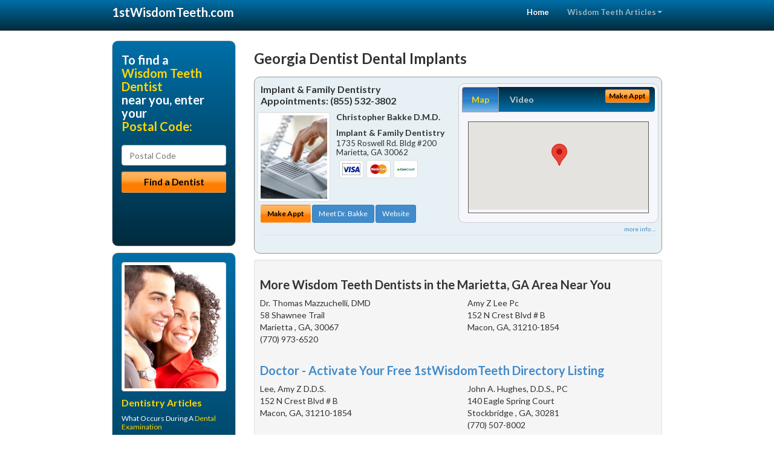

--- FILE ---
content_type: text/html; charset=utf-8
request_url: https://www.1stwisdomteeth.com/wisdom-tooth/us/georgia/dentist-dental-implants
body_size: 11345
content:


<!DOCTYPE html>

<html xmlns="http://www.w3.org/1999/xhtml">
<head id="Head1"><meta http-equiv="Content-Type" content="text/html; charset=iso-8859-1" /><meta name="viewport" content="width=device-width, initial-scale=1.0" /><meta http-equiv="X-UA-Compatible" content="IE=edge" /><title>Georgia Dentist Dental Implants</title>
<link rel="canonical" href="http://www.1stwisdomteeth.com/virtualpage" /><meta name="robots" content="index, follow, noodp, archive, noydir" />

<meta name="geo.region" content="GA-US" />
<meta name="geo.placename" content="GA" />



    <script type="text/javascript" src="//ajax.googleapis.com/ajax/libs/jquery/1.11.1/jquery.min.js"></script>
    <script type="text/javascript" src="/Content/Flowplayer/flowplayer.min.js"></script>
    <script type='text/javascript' >
        //<![CDATA[
        var _gaq = _gaq || [];        _gaq.push(['_setAccount', 'UA-2271452-4']);        _gaq.push(['_trackPageview']);        (function()        {            var ga = document.createElement('script');            ga.type = 'text/javascript'; ga.async = true;            ga.src = ('https:' == document.location.protocol ? 'https://ssl' : 'http://www') + '.google-analytics.com/ga.js';            var s = document.getElementsByTagName('script')[0]; s.parentNode.insertBefore(ga, s);         })();
        //]]>
    </script>
<meta name="google-site-verification" content="KC0HyIFZzipwx41PiuMdy1uYWdoAuPTX0TwSjqnz4PM" />

        <script src="/content/scripts/jquery.expander.min.js"></script>

<link rel="stylesheet" href="//maxcdn.bootstrapcdn.com/bootstrap/3.2.0/css/bootstrap.min.css" /><link rel="stylesheet" href="/content/styles/national/bootstrap-overrides.css" /><link rel="stylesheet" href="/content/styles/national/bootstrap-theme.css" /><link rel="stylesheet" href="/content/styles/national/master.css" /><link href="//fonts.googleapis.com/css?family=Lato:300,400,700,900,300italic,400italic,700italic,900italic" rel="stylesheet" type="text/css" />
    <!--[if lt IE 9]>
      <script src="//html5shim.googlecode.com/svn/trunk/html5.js"></script>
    <![endif]-->

<script async src="//pagead2.googlesyndication.com/pagead/js/adsbygoogle.js"></script>
<script>
    (adsbygoogle = window.adsbygoogle || []).push({
        google_ad_client: "ca-pub-4280788974163449",
        enable_page_level_ads: true
    });
</script>

<meta name="description" content="Georgia dentist dental implants – Find a local dentist or oral surgeon near you for help to extract impacted wisdom teeth. Find an affordable dentist specially trained in the latest dental oral surgery techniques. Ask about treatment options with flexible financial and dental insurance plans." /><meta name="keywords" content="dentist dental implants, Georgia, wisdom teeth, wisdom tooth" /></head>
<body>
    
    

<div class="navbar navbar-inverse navbar-fixed-top" role="navigation">
        <div class="container">
            <div class="navbar-header">
                <button type="button" class="navbar-toggle pull-right" data-toggle="collapse" data-target=".navbar-ex1-collapse">
                    <span class="sr-only">Toggle navigation</span>
                    <span class="icon-bar"></span>
                    <span class="icon-bar"></span>
                    <span class="icon-bar"></span>
                </button>
                <a href="/" class="navbar-brand"><strong>1stWisdomTeeth.com</strong></a>
            </div>

            <div class="collapse navbar-collapse navbar-ex1-collapse" role="navigation">
                <ul class="nav navbar-nav navbar-right">
                    <li class="active"><a href="/">Home</a></li>
                    <li class="dropdown">
                        <a href="/article-index" class="dropdown-toggle" data-toggle="dropdown">Wisdom Teeth Articles<b class="caret"></b></a>
                        <ul class="dropdown-menu">
        
            <li><a href="/article-index#wisdomteeth1" >Oral Surgery</a></li>
        
            <li><a href="/article-index#wisdomteeth2" >Teeth Removal</a></li>
        
            <li><a href="/article-index#wisdomteeth3" >Impacted Teeth</a></li>
        
            <li><a href="/article-index#wisdomteeth4" >Oral Surgeon</a></li>
        
                        </ul>
                    </li> 
                </ul>
            </div>
        </div>
    </div>
    
        <div class="container directory-wrapper">
            <div class="row">
                <!-- Features Row -->
                <div class="features_op1_row">
                    <!-- Feature -->
            
<div class="col-sm-9 col-sm-push-3 col-md-9 col-md-push-3">

    <h1 class="city-headline">Georgia Dentist Dental Implants</h1>
    
        
                  
                  

<div class="box-container-card"> 
<div class="row">                   
<div class="col-sm-6 card-left">

  <h2><span itemprop="name">Implant &amp; Family Dentistry</span><br />
  <span itemprop="telephone">Appointments: <span data-escapptphone="%28%38%35%35%29%20%35%33%32%2d%33%38%30%32" class="_apptphone_">(770) 973-4214</span></span></h2>
<div class="row"> 
<div class="col-xs-4 col-sm-5 card-photo">
    <span itemprop="photo">
    
    <img src="/content/images/doc-default.jpg" alt="Practice Photo" class="img-thumbnail" />
    
</span>
</div> 

<div class="col-xs-8 col-sm-7 card-info">   
<h3><span itemprop="name">Christopher Bakke D.M.D.</span></h3>
<h4><span itemprop="name">Implant &amp; Family Dentistry</span></h4>
<div itemprop="address" itemscope itemtype="http://schema.org/PostalAddress">
 <p><span itemprop="streetAddress">1735 Roswell Rd. Bldg #200 </span></p>
                      <p><span itemprop="addressLocality">Marietta</span>, 
                          <span itemprop="addressRegion">GA</span> 
                          <span itemprop="postalCode">30062</span></p>                    
</div>
<div itemprop="geo" itemscope itemtype="http://schema.org/GeoCoordinates">
      <meta itemprop="latitude" content="33.9568153" />
      <meta itemprop="longitude" content="-84.502454" />
</div>
<div class="card-cc-logos">

    <img alt="accepted credit card" class="img-thumbnail pull-left" src="/media/common/288/Visa_60x40.gif" title="my title" /><img alt="accepted credit card" class="img-thumbnail pull-left" src="/media/common/287/MasterCard_60x40.gif" title="my title" /><img alt="accepted credit card" class="img-thumbnail pull-left" src="/media/common/290/CareCredit_60x40.gif" title="my title" />

</div>  
</div>
</div>  <!-- end row --> 


<div class="row card-buttons"> 
<div class="btn-group btn-group-justified">
<div class="col-xs-12">
<a data-toggle="modal" href="#apptModal2185" class="btn btn-sm orange">Make Appt</a>
<a class="btn btn-sm btn-primary" href="/dentist/implant-and-family-dentistry/d2185">Meet Dr. Bakke</a> 
 
<a class="btn btn-sm btn-primary" href="http://www.implantdentistmarietta.com" target="_blank">Website</a>
    
</div>
</div>                     
</div>   <!-- end card row buttons --> 

</div>  <!--end card left -->

<div class="col-sm-6 card-right hidden-xs">
<div class="nav-tabs-container">

   <ul class="nav nav-tabs">
      <li class="active"><a data-toggle="tab" href="#tab-map-2185">Map</a></li>

    
      <li><a data-toggle="tab" href="#tab-video-2185">Video</a></li>
        
   </ul>

   <div class="tab-content">
   <div id="tab-map-2185" class="tab-pane active">
       <div class="tab-map-container">
           <iframe src='/GoogleMap/Simple/2185/300px/145px' scrolling='no' frameborder='0' style='border:0px;width:300px;height:145px'></iframe>
 </div>
   </div>

    
   <div id="tab-video-2185" class="tab-pane"> 
        <div id="e05d70a9d1ee489ebe99cae914590302" data-key="$9667481197056543" style="background-image:url(https://gen4videos.s3.amazonaws.com/Basic-Lumivid-3-5.jpg)"></div>
<script>
  flowplayer(document.getElementById("e05d70a9d1ee489ebe99cae914590302"), {
    autoplay: false,
    adaptiveRatio: false,
    ratio: 9 / 16,
    splash: true,
    clip: {
      sources: [
        {
          type: "video/mp4",
          src: "http://gen4videos.s3.amazonaws.com/Basic-Lumivid-3.mp4"
        }
      ]
      ,
      subtitles: [
        {
          "default": false, // note the quotes around "default"!
          kind: "subtitles", srclang: "en", label: "English",
          src: "https://gen4videos.s3.amazonaws.com/Basic-Lumivid-3.vtt"
        }
      ]
    }
  });
</script>

   </div>
        
   </div>
    </div>


<a data-toggle="modal" href="#apptModal2185" class="btn btn-xs orange card-tab-button">Make Appt</a>
</div>  <!-- end card right -->
</div>  <!-- end row -->

<div class="row card-bottom">
<div class="col-xs-12 card-bottom">
<div class="panel-group" id="accordion-2185">
  <div class="panel panel-default">
    <div class="panel-heading"> 
        <a class="accordion-toggle" data-toggle="collapse" data-parent="#accordion-2185" href="#collapse-2185">
          more info ...
        </a>
    </div>
    <div id="collapse-2185" class="panel-collapse collapse">
      <div class="panel-body">
<div class="more-info-link">
<h2><a href="/dentist/implant-and-family-dentistry/d2185">Marietta Wisdom Teeth</a> 
</h2>
</div>
<div itemprop="description">
<!-- insert three long-form benefits from the location profile, selected randomly -->

        <p>A negative self image can be detrimental to many facets of your life. Marietta area  dentist Dr. Christopher Bakke understands the positive life-changing power that a healthy and beautiful smile can bring to you. Here at Implant & Family Dentistry, we don't want you to be embarrassed any longer. Why not take your smile - and even your life - to a new level of self-confidence and beauty?</p><p>A beautiful smile can brighten your life! If you are continuously hiding your chipped, stained, or cracked teeth from others, it's time for a change! Christopher Bakke, D.M.D., a trusted Marietta area dentist, can fix chips, cracks, and stains to reveal a great new smile - and a new you. You'll look so good you'll wonder why you waited so long!</p><p>Implant & Family Dentistry is a trusted Marietta area dental implants practice providing natural-looking, comfortable tooth replacement. We make it our mission to use a gentle touch during the process.</p><p>We hold ourselves to the highest standards to replace missing teeth and provide you with natural-looking results. Our goal is to restore your confidence and your bright, healthy smile.</p><p>Don't let untreated dental problems get you down. Rebuild your confidence with a beautiful new smile. From simple treatments that make a big difference, to more extensive work, unveiling the smile you were meant to have can have profound life-changing effects. Serving the Marietta, GA area and offering wisdom teeth, Dr. Bakke can help you develop an affordable treatment plan you'll feel good about.</p><p>If you're interested in natural-looking bridges and dentures, look no further than Christopher Bakke, D.M.D. who practices in the Marietta, Georgia area. Using modern materials and techniques, Dr. Bakke can achieve the natural look you seek. You will be very pleased with the comfortable, long-lasting results.</p>

    </div>
<!-- insert all the product logos defined at the location level -->
<div class="city-product-logos">
    <img alt="dental products" class="img-thumbnail" src="/media/common/423/invisalign_footer_logo.gif" title="my title" />

    </div>
</div>
</div>
      </div>
    </div>
  </div>
  </div>

 <!-- Appointment Form Modal -->
<div class="modal fade" id="apptModal2185" tabindex="-1" role="dialog" aria-labelledby="myModalLabel" aria-hidden="true">
    <div class="modal-dialog">
      <div class="modal-content">
        <div class="modal-header">
          <button type="button" class="close" data-dismiss="modal" aria-hidden="true">&times;</button>
          <h4 class="modal-title">Request an Appointment With Implant &amp; Family Dentistry</h4>
        </div>
        <div class="modal-body">
           <iframe style="border: 0px;" src="/appointment-form?id=2185" width="100%" height = "100%" ></iframe>
        </div>
        <div class="modal-footer">
          <button type="button" class="btn btn-primary" data-dismiss="modal">Close</button>
        </div>
      </div><!-- /.modal-content -->
    </div><!-- /.modal-dialog -->
  </div>

</div> <!-- end col -->

                  
              
<div class="well well-sm">
    <div class="virtual-listings">  
    <h2>More Wisdom Teeth Dentists in the Marietta, GA Area Near You</h2>
    <div class="row">
        
                <div class="col-md-6">
                    <p>Dr. Thomas Mazzuchelli, DMD<br />
                        58 Shawnee Trail<br />
                        Marietta , GA, 30067<br />
                        (770) 973-6520</p>
                </div>
            
                <div class="col-md-6">
                    <p>Amy Z Lee Pc<br />
                        152 N Crest Blvd # B<br />
                        Macon, GA, 31210-1854<br />
                        </p>
                </div>
            
    </div>

<h2><a href="//internetdentalalliance.com" target="_blank">Doctor - Activate Your Free 1stWisdomTeeth Directory Listing</a></h2>

<div class="row">
        
                <div class="col-md-6">
                    <p>Lee, Amy Z D.D.S.<br />
                        152 N Crest Blvd # B<br />
                        Macon, GA, 31210-1854<br />
                        </p>
                </div>
            
                <div class="col-md-6">
                    <p>John A. Hughes, D.D.S., PC<br />
                        140 Eagle Spring Court<br />
                        Stockbridge , GA, 30281<br />
                        (770) 507-8002</p>
                </div>
            
    </div>
    </div>

<!-- LTL-Redis:ezN9LXsxNn0te2RlbnRpc3QtZGVudGFsLWltcGxhbnRzfXx7M30tezE2fS17TmF0aW9uYWxEaXJlY3RvcnlWaXJ0dWFsUGFnZX0te1ZpcnR1YWxQYWdlfS17L3dpc2RvbS10b290aC91cy9nZW9yZ2lhL2RlbnRpc3QtZGVudGFsLWltcGxhbnRzfQ== -->


    <div class="virtual-articles">
        
                <div class="article-item expandable">
                    <h2>Corrective Oral Surgery</h2>
                    <img id="ArticleImage" class="img-thumbnail" src="/media/common/192/200x150px_0021.jpg" alt="" />

                    <p>Corrective oral surgery (orthognathic surgery) moves teeth and jaws into a more balanced, functional and healthier position. Unequal growth of the jaws, birth defects or injury can create problems. Orthognathic means "straight jaws" and corrects a wide range of facial and jaw fractures and irregularities. </p>
<p>Its benefits include an improved ability to:</p>
<ul>
<li>chew </li>
<li>breathe </li>
<li>speak </li>
<li>enhances appearance </li>
</ul>
<p>When only the teeth are involved, orthodontics can correct many "bite" problems but it cannot reposition jaws. Corrective <a href="https://www.1stwisdomteeth.com">oral surgery</a> is usually performed when needed in connection with orthodontics corrections. The orthodontist and oral surgeon work together in developing your specific treatment program. A complete evaluation of the patient's condition through X-rays, photographs, facial measurements and dental impressions help them determine the best course of therapy.</p>
<h4>What Conditions May Indicate a Need for Corrective Oral Surgery?</h4>
<ul>
<li>Difficulty in chewing or swallowing</li>
<li>Speech problems </li>
<li>Chronic jaw pain </li>
<li>Excessive wearing of teeth </li>
<li>Facial injury or birth defects</li>
<li>Unbalanced facial appearance </li>
<li>Receding chin or protruding jaw </li>
<li>"Open bite" (a space remains between the upper and lower teeth when the mouth is closed) </li>
<li>Chronic mouth breathing with dry mouth </li>
<li><a href="https://www.1stsleepapnea.com">Sleep apnea</a> (breathing problems when sleeping) </li>
</ul>
<h4>What Are Preparations for the Oral Surgery?</h4>
<p>Your <a href="https://www.1stbraces.com">orthodontist</a> and oral surgeon will work closely together in preparation for your complete treatment program. First, pre-surgical orthodontics will move your teeth into a new position to fit together better after surgery. This means you'll be wearing braces for 6 to 18 months prior to the surgery. Your teeth will be carefully evaluated during orthodontic visits. When your dental correction team determines that your teeth are properly positioned, the surgery will be scheduled.</p>
<h4>Where Is the Oral Surgery Performed?  How Long Does It Last?</h4>
<p>The surgery is performed in either a hospital or outpatient surgical center under general anesthesia which "puts you to sleep" during the operation. The length of surgery will depend upon the amount and type of surgery needed.</p>
<h4>What About Any Facial Surgical Scars?</h4>
<p>Since most incisions are made inside the mouth, no external scars are usually visible. If incisions are needed externally, the surgeon carefully conceals them in natural skin creases.</p>
<h4>What Happens After Oral Surgery?</h4>
<p>After surgery, you will experience some discomfort that is usually not significant; the pain can be controlled with medications. Your healing will take some time. Normally you can return to work or school within two weeks.</p>
<p>After four to eight weeks following surgery, your orthodontics treatment will continue to complete the proper positioning of your teeth. Usually your braces are removed within 6 to 12 months after surgery.</p>
<p>Following the removal of your braces, schedule an appointment with your dentist for a check-up. You'll have plenty to celebrate with all the benefits gained as a result of the corrective oral surgery.</p>
<p>By Brian J. Gray, DDS, MAGD, FICO</p>

                    <div class="author-box">
                        <!-- if the article has no author, display the following author box -->
                        <!-- there is really no need to use variable content here since only one. Just inline the html. -->
                        <img src="/content/images/Jim-4.jpg" style="width:40px;" alt="Jim Du Molin" />
                        <p><a href="https://plus.google.com/111631360758184447347/about?rel=author" onclick="javascript:_gaq.push(['_trackEvent','outbound-article','http://plus.google.com']);">+Jim Du Molin</a> is a leading Internet search expert helping individuals and families connect with the right dentist in their area. Visit his <a href="/author">author page</a>.</p>
                    </div>
                </div>
            
                <div class="article-item expandable">
                    <h2>Does a Dental Biopsy In My Mouth Mean I Have Oral Cancer?</h2>
                    <img id="ArticleImage" class="img-thumbnail" src="/media/common/190/200x150px_0019.jpg" alt="" />

                    <p>The short answer is no.</p>
<p>A <i>dental biopsy</i> is a technique of removing some tissue in order to examine it under a microscope. Most biopsies are done by administering some local anesthetic and then removing a segment of tissue with a scalpel. The indication for a biopsy is for any lesion or entity that is not normal.</p>
<p>Many conditions that affect the skin, for example, psoriasis, can also affect the mouth. Without a biopsy, one cannot be certain of the diagnosis. Sometimes there are patches on the tongue or lip that become rather thick and white, or parts of the skin of the mouth (mucous membrane) can break away, leaving raw and painful areas.</p>
<p>In order to determine the exact nature of the condition, a biopsy is necessary. Once the diagnosis is made, the appropriate therapy is administered.</p>
<p>Sometimes a biopsy is required because a small lump appears on the lips, cheeks, or tongue. It can be a nuisance in that it may cause concern or it may be traumatized by inadvertently being chewed on. </p>
<p>Some children (and adults) have a habit of chewing their lips and this can traumatize the small salivary glands in those areas. The glands can swell and form mucoceles. Mucoceles are areas of saliva ballooning up in the tissues after the duct has been partially obstructed. They usually are a painless, blue-domed, raised structure that almost always appears in the lower lip. Often, the only way to eliminate them is to excise them by performing a biopsy.</p>
<p>A recent development is the OralScan CD, in which a pipe-stem-like brush is swept across abnormal tissue (without use of a local anesthetic) and then the brush is drawn over a glass slide and a fixative solution is added. The slide is then examined by an advanced computer system for the presence of abnormal cells. This later technique is not similar to a Pap smear because it does not examine superficial cells, but instead examines the deeper or basal cells in the lesion.</p>
<p>Just as in the rest of the body, any lump, ulcer, sore or odd-appearing tissue should have a biopsy done on it if is still present two weeks after whatever is thought to have caused it is removed. Again, a dental biopsy does not mean you have oral cancer.</p>
<p>by Myer Leonard, DDS, MD</p>

                    <div class="author-box">
                        <!-- if the article has no author, display the following author box -->
                        <!-- there is really no need to use variable content here since only one. Just inline the html. -->
                        <img src="/content/images/Jim-4.jpg" style="width:40px;" alt="Jim Du Molin" />
                        <p><a href="https://plus.google.com/111631360758184447347/about?rel=author" onclick="javascript:_gaq.push(['_trackEvent','outbound-article','http://plus.google.com']);">+Jim Du Molin</a> is a leading Internet search expert helping individuals and families connect with the right dentist in their area. Visit his <a href="/author">author page</a>.</p>
                    </div>
                </div>
            
    </div>
</div>




</div>

    


            
    

<div class="col-sm-3 col-sm-pull-9 hidden-xs">
       <div class="box-container-form">
       <h3>To find a<br /><span class="gold">Wisdom Teeth Dentist</span><br />near you, enter your<br /><span class="gold">Postal Code:</span></h3>
                        <form role="form" method="get" action="/search">
                        <input class="form-control" type="text" placeholder="Postal Code" name="q">
                        <input type="submit" value="Find a Dentist" class="btn btn-sm btn-block orange">
                        </form>
 <div class="bbbgplus-side">
<!-- Removed G+ Logo - VM 2017-06-21
<a href="https://plus.google.com/+1stwisdomteeth" rel="publisher" class="pull-right hidden-sm" target="_blank">
    <img src="https://ssl.gstatic.com/images/icons/gplus-32.png" alt="" style="border:none;padding:0;margin:0;" />
</a> 
-->
<iframe src="//seal-goldengate.bbb.org/logo/rbhzbus/iframe/internet-dental-alliance-58460.html" width="100" height="38" frameborder="0" marginwidth="0" marginheight="0" scrolling="no"></iframe>
</div> 
</div>

<div class="box-container-articles">
<img id="Image1" class="img-thumbnail" src="/media/common/37218/200x250-049.jpg" alt="" />                              
<h3>Dentistry Articles</h3>
<div class="articles-sidebar">
        
            <p>What Occurs During A <a href="https://www.1stdentist.com/a/442/dental-examination">Dental Examination</a></p>
        
            <p><a href="https://www.1stdentalimplants.com/a/208/dental-implants">Dental Implants</a> - An Alternative To Missing Teeth: Are You A Candidate for Implant Dentistry?</p>
        
            <p>Everything You Need To Know About <a href="https://www.1stdentist.com/a/1063/dental-crowns">Dental Crowns</a> For Your Teeth</p>
        
            <p><a href="https://www.1stgumdisease.com/a/357/periodontics">Swollen Gums</a>: Dental Procedure, Pocket Depth Reduction</p>
        
            <p><a href="https://www.1stdentalimplants.com/a/214/tooth-implants">Tooth Implants</a>: the Single Missing Tooth Solution</p>
        
            <p>Dental Procedure For <a href="https://www.1stgumdisease.com/a/1052/dental-recession">Dental Recession</a></p>
        
</div>
 </div>

<br />

<!-- Start -->
<script async src="//pagead2.googlesyndication.com/pagead/js/adsbygoogle.js"></script>
<!-- VirtualPage-LeftBar -->
<ins class="adsbygoogle"
     style="display:inline-block;width:205px;height:300px"
     data-ad-client="ca-pub-4280788974163449"
     data-ad-slot="4950332411"></ins>
<script>
(adsbygoogle = window.adsbygoogle || []).push({});
</script>
<!-- End --> 



  <div class="modal fade" id="top15Modal" tabindex="-1" role="dialog" aria-labelledby="myModalLabel" aria-hidden="true">
    <div class="modal-dialog">
      <div class="modal-content">
        <div class="modal-header">
          <button type="button" class="close" data-dismiss="modal" aria-hidden="true">&times;</button>
          <h4 class="modal-title">Top 15 Things To Know Before You Select a Dentist</h4>
        </div>
        <div class="modal-body">
           <iframe style="border: 0px;" src="/top15" width="100%" height = "100%" ></iframe>
        </div>
        <div class="modal-footer">
          <button type="button" class="btn btn-primary" data-dismiss="modal">Close</button>
        </div>
      </div><!-- /.modal-content -->
    </div><!-- /.modal-dialog -->
  </div><!-- /.modal -->


 </div>

                </div>
            </div>
        </div>
    
    

<footer id="footer">
        <div class="container">            
            <div class="row credits">
                <div class="col-md-12">                    
                    <div class="row copyright">
                        <div class="col-md-12">
                        <h4>To find a Wisdom Teeth Dentist near you, enter your postal code below.</h4>
                        <div class="footer-form">
                        <form role="form" method="get" action="/search">
                        <input class="form-control" type="text" placeholder="Enter Your Postal Code Here" name="q">
                        <input type="submit" value="Click Here To Find a Dentist" class="btn btn-md btn-block orange">
                        </form>
                        </div>
                        
<p>&copy; 2026, Internet Dental Alliance, Inc. All Rights Reserved.<br /><a href="/about">About Us</a> - <a href="/article-index">About Wisdom Teeth Dentistry</a> - <a href="/terms" rel="nofollow">Terms of Service Agreement</a> - <a href="/privacy" rel="nofollow">Privacy Policy</a> - <a href="/privacy#AccessibilityStatement" rel="nofollow">Accessibility Statement</a> - <a href="https://www.internetdentalalliance.com" target="_blank">Doctor Registration</a></p>
         </div>
                    </div>
                </div>            
            </div>
        </div>
    </footer>

    <script>
        $(document).ready(function () {
            $('div.expandable').expander({
                slicePoint: 300
            });
        });
</script>  

 
    
<script type="text/javascript">
$("._apptphone_").replaceWith(function () {{ return unescape($(this).attr("data-escapptphone")); }});
</script>

<!-- Scripts -->       
<script type="text/javascript" src="//maxcdn.bootstrapcdn.com/bootstrap/3.2.0/js/bootstrap.min.js"></script>
</body>
</html>

--- FILE ---
content_type: text/html; charset=utf-8
request_url: https://www.google.com/recaptcha/api2/aframe
body_size: 268
content:
<!DOCTYPE HTML><html><head><meta http-equiv="content-type" content="text/html; charset=UTF-8"></head><body><script nonce="JLv73lQprxP0qMV8hnZvSQ">/** Anti-fraud and anti-abuse applications only. See google.com/recaptcha */ try{var clients={'sodar':'https://pagead2.googlesyndication.com/pagead/sodar?'};window.addEventListener("message",function(a){try{if(a.source===window.parent){var b=JSON.parse(a.data);var c=clients[b['id']];if(c){var d=document.createElement('img');d.src=c+b['params']+'&rc='+(localStorage.getItem("rc::a")?sessionStorage.getItem("rc::b"):"");window.document.body.appendChild(d);sessionStorage.setItem("rc::e",parseInt(sessionStorage.getItem("rc::e")||0)+1);localStorage.setItem("rc::h",'1769034028170');}}}catch(b){}});window.parent.postMessage("_grecaptcha_ready", "*");}catch(b){}</script></body></html>